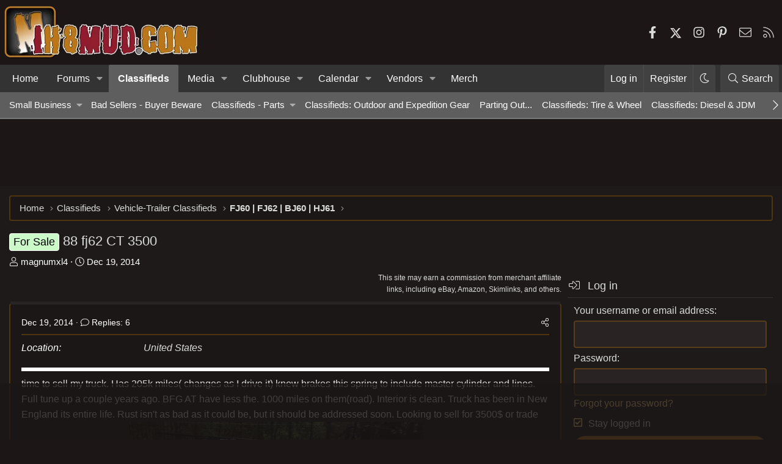

--- FILE ---
content_type: text/html
request_url: https://api.intentiq.com/profiles_engine/ProfilesEngineServlet?at=39&mi=10&dpi=936734067&pt=17&dpn=1&iiqidtype=2&iiqpcid=4f353d83-972e-4a55-a08f-7767dc32b3da&iiqpciddate=1768934343920&pcid=48f2afe2-cc07-4a5f-9cd2-aad9f50511e5&idtype=3&gdpr=0&japs=false&jaesc=0&jafc=0&jaensc=0&jsver=0.33&testGroup=A&source=pbjs&ABTestingConfigurationSource=group&abtg=A&vrref=https%3A%2F%2Fforum.ih8mud.com
body_size: 57
content:
{"abPercentage":97,"adt":1,"ct":2,"isOptedOut":false,"data":{"eids":[]},"dbsaved":"false","ls":true,"cttl":86400000,"abTestUuid":"g_cb112d64-589e-4857-abc1-5a0bed81bf88","tc":9,"sid":-205136275}

--- FILE ---
content_type: text/html; charset=utf-8
request_url: https://www.google.com/recaptcha/api2/aframe
body_size: 269
content:
<!DOCTYPE HTML><html><head><meta http-equiv="content-type" content="text/html; charset=UTF-8"></head><body><script nonce="XvNTMX_zC8LvP-gXXaP6UA">/** Anti-fraud and anti-abuse applications only. See google.com/recaptcha */ try{var clients={'sodar':'https://pagead2.googlesyndication.com/pagead/sodar?'};window.addEventListener("message",function(a){try{if(a.source===window.parent){var b=JSON.parse(a.data);var c=clients[b['id']];if(c){var d=document.createElement('img');d.src=c+b['params']+'&rc='+(localStorage.getItem("rc::a")?sessionStorage.getItem("rc::b"):"");window.document.body.appendChild(d);sessionStorage.setItem("rc::e",parseInt(sessionStorage.getItem("rc::e")||0)+1);localStorage.setItem("rc::h",'1768934358747');}}}catch(b){}});window.parent.postMessage("_grecaptcha_ready", "*");}catch(b){}</script></body></html>

--- FILE ---
content_type: text/plain
request_url: https://rtb.openx.net/openrtbb/prebidjs
body_size: -220
content:
{"id":"a42a4df1-f983-441b-b63f-0ad8f4d6e50a","nbr":0}

--- FILE ---
content_type: text/plain
request_url: https://rtb.openx.net/openrtbb/prebidjs
body_size: -220
content:
{"id":"f230cd8e-f339-496c-aa79-3ab6ea35f844","nbr":0}

--- FILE ---
content_type: application/javascript; charset=utf-8
request_url: https://fundingchoicesmessages.google.com/f/AGSKWxW-KD2I_2y_JNHgvKrTBKYt04XjJghdR4VQbQKwqOJFXMvWMMgjTfxgql1DBK2wJkIeMoE7pRjOhOc9IvoxFuUtgAkieXnWAFVIzhRYf5wh_ab3FoQvlhLQt6nCMG99j8ruEznr0-yZfqt-iPd7Q51MT-oNPGSjAOwmSk-qVoFl1azT9kgGpjVl2w==/_/mmsAds./im-ad/im-rotator2./imlive5./adrefresh.-ad-util-
body_size: -1289
content:
window['37ff0e4f-7c5c-4016-ab36-694caf48bc1d'] = true;

--- FILE ---
content_type: text/plain
request_url: https://rtb.openx.net/openrtbb/prebidjs
body_size: -220
content:
{"id":"d24f2cb0-71b8-4b96-92d9-b70aee78d527","nbr":0}

--- FILE ---
content_type: text/plain
request_url: https://rtb.openx.net/openrtbb/prebidjs
body_size: -82
content:
{"id":"0b7dc0fa-0903-45f7-9322-97cb3549b44b","nbr":0}

--- FILE ---
content_type: text/plain; charset=UTF-8
request_url: https://at.teads.tv/fpc?analytics_tag_id=PUB_17002&tfpvi=&gdpr_consent=&gdpr_status=22&gdpr_reason=220&ccpa_consent=&sv=prebid-v1
body_size: 56
content:
MjFmNTMxMDQtNWY1Ny00YjJiLThiZGEtNDEwMDM5MDM0ZGRhIzEtNA==

--- FILE ---
content_type: text/plain
request_url: https://rtb.openx.net/openrtbb/prebidjs
body_size: -220
content:
{"id":"4b6808b3-9a10-4034-92eb-988ea1182113","nbr":0}

--- FILE ---
content_type: text/plain
request_url: https://rtb.openx.net/openrtbb/prebidjs
body_size: -220
content:
{"id":"bd5d5eeb-1d3a-4ceb-ba10-f31aa58d0f9f","nbr":0}

--- FILE ---
content_type: text/plain
request_url: https://rtb.openx.net/openrtbb/prebidjs
body_size: -220
content:
{"id":"df4d7030-a4cd-4dec-a39f-8e848648296b","nbr":0}

--- FILE ---
content_type: text/plain
request_url: https://rtb.openx.net/openrtbb/prebidjs
body_size: -220
content:
{"id":"2969e91c-c500-4748-9fea-e066da6d8623","nbr":0}

--- FILE ---
content_type: text/plain
request_url: https://rtb.openx.net/openrtbb/prebidjs
body_size: -220
content:
{"id":"24f13c22-8c3b-4bb7-b7d1-6bae4165246d","nbr":0}

--- FILE ---
content_type: text/plain
request_url: https://rtb.openx.net/openrtbb/prebidjs
body_size: -220
content:
{"id":"aee1f1e6-7a49-4603-ad0f-c7871339b89e","nbr":0}

--- FILE ---
content_type: text/plain
request_url: https://rtb.openx.net/openrtbb/prebidjs
body_size: -220
content:
{"id":"f93883bb-7a1d-4505-a699-f1a737514454","nbr":0}

--- FILE ---
content_type: text/plain
request_url: https://rtb.openx.net/openrtbb/prebidjs
body_size: -220
content:
{"id":"6b87d792-472e-4f50-aa29-962d623dd6de","nbr":0}